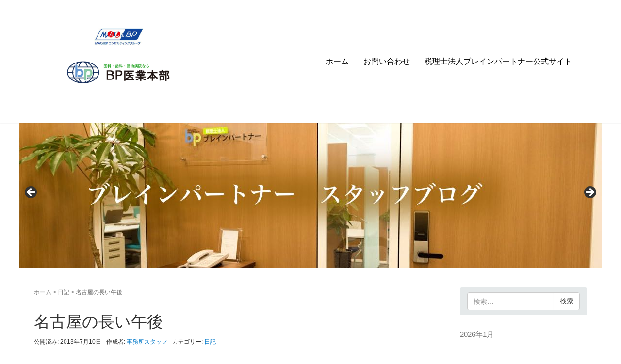

--- FILE ---
content_type: text/html; charset=UTF-8
request_url: https://www.brain-partner-blog.com/368800165-html
body_size: 12303
content:
<!DOCTYPE html>
<html dir="ltr" lang="ja">
<head prefix="og: http://ogp.me/ns# fb: http://ogp.me/ns/fb# article: http://ogp.me/ns/article#">
	<meta charset="UTF-8">
<script src="http://ajax.googleapis.com/ajax/libs/jquery/1.11.1/jquery.min.js"></script>
<script>
$(function(){
    // setViewport
    spView = 'width=device-width,initial-scale=1.0,minimum-scale=1.0,maximum-scale=1.0,user-scalable=0';
    tbView = 'width=1000px,maximum-scale=2.0,user-scalable=1';
 
    if(navigator.userAgent.indexOf('iPhone') > 0 || navigator.userAgent.indexOf('iPod') > 0 || (navigator.userAgent.indexOf('Android') > 0 && navigator.userAgent.indexOf('Mobile') > 0)){
        $('head').prepend('<meta name="viewport" content="' + spView + '" id="viewport">');
    } else if(navigator.userAgent.indexOf('iPad') > 0 || (navigator.userAgent.indexOf('Android') > 0 && navigator.userAgent.indexOf('Mobile') == -1) || navigator.userAgent.indexOf('A1_07') > 0 || navigator.userAgent.indexOf('SC-01C') > 0){
        $('head').prepend('<meta name="viewport" content="' + tbView + '" id="viewport">');
    } 
});
</script>
	<link rel="pingback" href="https://www.brain-partner-blog.com/xmlrpc.php" />
	<!--[if lt IE 9]>
	<script src="https://www.brain-partner-blog.com/wp-content/themes/habakiri/js/html5shiv.min.js"></script>
	<![endif]-->
	<title>名古屋の長い午後 | ブレインパートナースタッフブログ</title>

		<!-- All in One SEO 4.9.3 - aioseo.com -->
	<meta name="robots" content="max-snippet:-1, max-image-preview:large, max-video-preview:-1" />
	<meta name="author" content="事務所スタッフ"/>
	<meta name="google-site-verification" content="lotb7ioZY1P6iCkMLgyBeU0PBm1i1baRsSq2feUNBXI" />
	<link rel="canonical" href="https://www.brain-partner-blog.com/368800165-html" />
	<meta name="generator" content="All in One SEO (AIOSEO) 4.9.3" />
		<script type="application/ld+json" class="aioseo-schema">
			{"@context":"https:\/\/schema.org","@graph":[{"@type":"Article","@id":"https:\/\/www.brain-partner-blog.com\/368800165-html#article","name":"\u540d\u53e4\u5c4b\u306e\u9577\u3044\u5348\u5f8c | \u30d6\u30ec\u30a4\u30f3\u30d1\u30fc\u30c8\u30ca\u30fc\u30b9\u30bf\u30c3\u30d5\u30d6\u30ed\u30b0","headline":"\u540d\u53e4\u5c4b\u306e\u9577\u3044\u5348\u5f8c","author":{"@id":"https:\/\/www.brain-partner-blog.com\/author\/previous-contributor#author"},"publisher":{"@id":"https:\/\/www.brain-partner-blog.com\/#organization"},"datePublished":"2013-07-10T15:11:57+09:00","dateModified":"2017-05-21T11:23:23+09:00","inLanguage":"ja","mainEntityOfPage":{"@id":"https:\/\/www.brain-partner-blog.com\/368800165-html#webpage"},"isPartOf":{"@id":"https:\/\/www.brain-partner-blog.com\/368800165-html#webpage"},"articleSection":"\u65e5\u8a18"},{"@type":"BreadcrumbList","@id":"https:\/\/www.brain-partner-blog.com\/368800165-html#breadcrumblist","itemListElement":[{"@type":"ListItem","@id":"https:\/\/www.brain-partner-blog.com#listItem","position":1,"name":"\u30db\u30fc\u30e0","item":"https:\/\/www.brain-partner-blog.com","nextItem":{"@type":"ListItem","@id":"https:\/\/www.brain-partner-blog.com\/category\/diary#listItem","name":"\u65e5\u8a18"}},{"@type":"ListItem","@id":"https:\/\/www.brain-partner-blog.com\/category\/diary#listItem","position":2,"name":"\u65e5\u8a18","item":"https:\/\/www.brain-partner-blog.com\/category\/diary","nextItem":{"@type":"ListItem","@id":"https:\/\/www.brain-partner-blog.com\/368800165-html#listItem","name":"\u540d\u53e4\u5c4b\u306e\u9577\u3044\u5348\u5f8c"},"previousItem":{"@type":"ListItem","@id":"https:\/\/www.brain-partner-blog.com#listItem","name":"\u30db\u30fc\u30e0"}},{"@type":"ListItem","@id":"https:\/\/www.brain-partner-blog.com\/368800165-html#listItem","position":3,"name":"\u540d\u53e4\u5c4b\u306e\u9577\u3044\u5348\u5f8c","previousItem":{"@type":"ListItem","@id":"https:\/\/www.brain-partner-blog.com\/category\/diary#listItem","name":"\u65e5\u8a18"}}]},{"@type":"Organization","@id":"https:\/\/www.brain-partner-blog.com\/#organization","name":"\u30d6\u30ec\u30a4\u30f3\u30d1\u30fc\u30c8\u30ca\u30fc\u30b9\u30bf\u30c3\u30d5\u30d6\u30ed\u30b0","description":"\u540d\u53e4\u5c4b\u306e\u4e2d\u5fc3\u304b\u3089\u4e8b\u52d9\u6240\u306e\u65e5\u5e38\u3092\u3064\u308c\u3065\u308c\u306a\u308b\u307e\u307e\u306b\u767a\u4fe1\u3057\u3066\u3044\u307e\u3059\u3002","url":"https:\/\/www.brain-partner-blog.com\/"},{"@type":"Person","@id":"https:\/\/www.brain-partner-blog.com\/author\/previous-contributor#author","url":"https:\/\/www.brain-partner-blog.com\/author\/previous-contributor","name":"\u4e8b\u52d9\u6240\u30b9\u30bf\u30c3\u30d5","image":{"@type":"ImageObject","@id":"https:\/\/www.brain-partner-blog.com\/368800165-html#authorImage","url":"https:\/\/secure.gravatar.com\/avatar\/58f139b6c754da6664360eaca08a26f1?s=96&d=mm&r=g","width":96,"height":96,"caption":"\u4e8b\u52d9\u6240\u30b9\u30bf\u30c3\u30d5"}},{"@type":"WebPage","@id":"https:\/\/www.brain-partner-blog.com\/368800165-html#webpage","url":"https:\/\/www.brain-partner-blog.com\/368800165-html","name":"\u540d\u53e4\u5c4b\u306e\u9577\u3044\u5348\u5f8c | \u30d6\u30ec\u30a4\u30f3\u30d1\u30fc\u30c8\u30ca\u30fc\u30b9\u30bf\u30c3\u30d5\u30d6\u30ed\u30b0","inLanguage":"ja","isPartOf":{"@id":"https:\/\/www.brain-partner-blog.com\/#website"},"breadcrumb":{"@id":"https:\/\/www.brain-partner-blog.com\/368800165-html#breadcrumblist"},"author":{"@id":"https:\/\/www.brain-partner-blog.com\/author\/previous-contributor#author"},"creator":{"@id":"https:\/\/www.brain-partner-blog.com\/author\/previous-contributor#author"},"datePublished":"2013-07-10T15:11:57+09:00","dateModified":"2017-05-21T11:23:23+09:00"},{"@type":"WebSite","@id":"https:\/\/www.brain-partner-blog.com\/#website","url":"https:\/\/www.brain-partner-blog.com\/","name":"\u30d6\u30ec\u30a4\u30f3\u30d1\u30fc\u30c8\u30ca\u30fc\u30b9\u30bf\u30c3\u30d5\u30d6\u30ed\u30b0","description":"\u540d\u53e4\u5c4b\u306e\u4e2d\u5fc3\u304b\u3089\u4e8b\u52d9\u6240\u306e\u65e5\u5e38\u3092\u3064\u308c\u3065\u308c\u306a\u308b\u307e\u307e\u306b\u767a\u4fe1\u3057\u3066\u3044\u307e\u3059\u3002","inLanguage":"ja","publisher":{"@id":"https:\/\/www.brain-partner-blog.com\/#organization"}}]}
		</script>
		<!-- All in One SEO -->

<link rel="alternate" type="application/rss+xml" title="ブレインパートナースタッフブログ &raquo; フィード" href="https://www.brain-partner-blog.com/feed" />
<link rel="alternate" type="application/rss+xml" title="ブレインパートナースタッフブログ &raquo; コメントフィード" href="https://www.brain-partner-blog.com/comments/feed" />
<script type="text/javascript">
window._wpemojiSettings = {"baseUrl":"https:\/\/s.w.org\/images\/core\/emoji\/14.0.0\/72x72\/","ext":".png","svgUrl":"https:\/\/s.w.org\/images\/core\/emoji\/14.0.0\/svg\/","svgExt":".svg","source":{"concatemoji":"https:\/\/www.brain-partner-blog.com\/wp-includes\/js\/wp-emoji-release.min.js?ver=6.3.7"}};
/*! This file is auto-generated */
!function(i,n){var o,s,e;function c(e){try{var t={supportTests:e,timestamp:(new Date).valueOf()};sessionStorage.setItem(o,JSON.stringify(t))}catch(e){}}function p(e,t,n){e.clearRect(0,0,e.canvas.width,e.canvas.height),e.fillText(t,0,0);var t=new Uint32Array(e.getImageData(0,0,e.canvas.width,e.canvas.height).data),r=(e.clearRect(0,0,e.canvas.width,e.canvas.height),e.fillText(n,0,0),new Uint32Array(e.getImageData(0,0,e.canvas.width,e.canvas.height).data));return t.every(function(e,t){return e===r[t]})}function u(e,t,n){switch(t){case"flag":return n(e,"\ud83c\udff3\ufe0f\u200d\u26a7\ufe0f","\ud83c\udff3\ufe0f\u200b\u26a7\ufe0f")?!1:!n(e,"\ud83c\uddfa\ud83c\uddf3","\ud83c\uddfa\u200b\ud83c\uddf3")&&!n(e,"\ud83c\udff4\udb40\udc67\udb40\udc62\udb40\udc65\udb40\udc6e\udb40\udc67\udb40\udc7f","\ud83c\udff4\u200b\udb40\udc67\u200b\udb40\udc62\u200b\udb40\udc65\u200b\udb40\udc6e\u200b\udb40\udc67\u200b\udb40\udc7f");case"emoji":return!n(e,"\ud83e\udef1\ud83c\udffb\u200d\ud83e\udef2\ud83c\udfff","\ud83e\udef1\ud83c\udffb\u200b\ud83e\udef2\ud83c\udfff")}return!1}function f(e,t,n){var r="undefined"!=typeof WorkerGlobalScope&&self instanceof WorkerGlobalScope?new OffscreenCanvas(300,150):i.createElement("canvas"),a=r.getContext("2d",{willReadFrequently:!0}),o=(a.textBaseline="top",a.font="600 32px Arial",{});return e.forEach(function(e){o[e]=t(a,e,n)}),o}function t(e){var t=i.createElement("script");t.src=e,t.defer=!0,i.head.appendChild(t)}"undefined"!=typeof Promise&&(o="wpEmojiSettingsSupports",s=["flag","emoji"],n.supports={everything:!0,everythingExceptFlag:!0},e=new Promise(function(e){i.addEventListener("DOMContentLoaded",e,{once:!0})}),new Promise(function(t){var n=function(){try{var e=JSON.parse(sessionStorage.getItem(o));if("object"==typeof e&&"number"==typeof e.timestamp&&(new Date).valueOf()<e.timestamp+604800&&"object"==typeof e.supportTests)return e.supportTests}catch(e){}return null}();if(!n){if("undefined"!=typeof Worker&&"undefined"!=typeof OffscreenCanvas&&"undefined"!=typeof URL&&URL.createObjectURL&&"undefined"!=typeof Blob)try{var e="postMessage("+f.toString()+"("+[JSON.stringify(s),u.toString(),p.toString()].join(",")+"));",r=new Blob([e],{type:"text/javascript"}),a=new Worker(URL.createObjectURL(r),{name:"wpTestEmojiSupports"});return void(a.onmessage=function(e){c(n=e.data),a.terminate(),t(n)})}catch(e){}c(n=f(s,u,p))}t(n)}).then(function(e){for(var t in e)n.supports[t]=e[t],n.supports.everything=n.supports.everything&&n.supports[t],"flag"!==t&&(n.supports.everythingExceptFlag=n.supports.everythingExceptFlag&&n.supports[t]);n.supports.everythingExceptFlag=n.supports.everythingExceptFlag&&!n.supports.flag,n.DOMReady=!1,n.readyCallback=function(){n.DOMReady=!0}}).then(function(){return e}).then(function(){var e;n.supports.everything||(n.readyCallback(),(e=n.source||{}).concatemoji?t(e.concatemoji):e.wpemoji&&e.twemoji&&(t(e.twemoji),t(e.wpemoji)))}))}((window,document),window._wpemojiSettings);
</script>
<style type="text/css">
img.wp-smiley,
img.emoji {
	display: inline !important;
	border: none !important;
	box-shadow: none !important;
	height: 1em !important;
	width: 1em !important;
	margin: 0 0.07em !important;
	vertical-align: -0.1em !important;
	background: none !important;
	padding: 0 !important;
}
</style>
	<link rel='stylesheet' id='wp-block-library-css' href='https://www.brain-partner-blog.com/wp-includes/css/dist/block-library/style.min.css?ver=6.3.7' type='text/css' media='all' />
<link rel='stylesheet' id='aioseo/css/src/vue/standalone/blocks/table-of-contents/global.scss-css' href='https://www.brain-partner-blog.com/wp-content/plugins/all-in-one-seo-pack/dist/Lite/assets/css/table-of-contents/global.e90f6d47.css?ver=4.9.3' type='text/css' media='all' />
<style id='classic-theme-styles-inline-css' type='text/css'>
/*! This file is auto-generated */
.wp-block-button__link{color:#fff;background-color:#32373c;border-radius:9999px;box-shadow:none;text-decoration:none;padding:calc(.667em + 2px) calc(1.333em + 2px);font-size:1.125em}.wp-block-file__button{background:#32373c;color:#fff;text-decoration:none}
</style>
<style id='global-styles-inline-css' type='text/css'>
body{--wp--preset--color--black: #000000;--wp--preset--color--cyan-bluish-gray: #abb8c3;--wp--preset--color--white: #ffffff;--wp--preset--color--pale-pink: #f78da7;--wp--preset--color--vivid-red: #cf2e2e;--wp--preset--color--luminous-vivid-orange: #ff6900;--wp--preset--color--luminous-vivid-amber: #fcb900;--wp--preset--color--light-green-cyan: #7bdcb5;--wp--preset--color--vivid-green-cyan: #00d084;--wp--preset--color--pale-cyan-blue: #8ed1fc;--wp--preset--color--vivid-cyan-blue: #0693e3;--wp--preset--color--vivid-purple: #9b51e0;--wp--preset--gradient--vivid-cyan-blue-to-vivid-purple: linear-gradient(135deg,rgba(6,147,227,1) 0%,rgb(155,81,224) 100%);--wp--preset--gradient--light-green-cyan-to-vivid-green-cyan: linear-gradient(135deg,rgb(122,220,180) 0%,rgb(0,208,130) 100%);--wp--preset--gradient--luminous-vivid-amber-to-luminous-vivid-orange: linear-gradient(135deg,rgba(252,185,0,1) 0%,rgba(255,105,0,1) 100%);--wp--preset--gradient--luminous-vivid-orange-to-vivid-red: linear-gradient(135deg,rgba(255,105,0,1) 0%,rgb(207,46,46) 100%);--wp--preset--gradient--very-light-gray-to-cyan-bluish-gray: linear-gradient(135deg,rgb(238,238,238) 0%,rgb(169,184,195) 100%);--wp--preset--gradient--cool-to-warm-spectrum: linear-gradient(135deg,rgb(74,234,220) 0%,rgb(151,120,209) 20%,rgb(207,42,186) 40%,rgb(238,44,130) 60%,rgb(251,105,98) 80%,rgb(254,248,76) 100%);--wp--preset--gradient--blush-light-purple: linear-gradient(135deg,rgb(255,206,236) 0%,rgb(152,150,240) 100%);--wp--preset--gradient--blush-bordeaux: linear-gradient(135deg,rgb(254,205,165) 0%,rgb(254,45,45) 50%,rgb(107,0,62) 100%);--wp--preset--gradient--luminous-dusk: linear-gradient(135deg,rgb(255,203,112) 0%,rgb(199,81,192) 50%,rgb(65,88,208) 100%);--wp--preset--gradient--pale-ocean: linear-gradient(135deg,rgb(255,245,203) 0%,rgb(182,227,212) 50%,rgb(51,167,181) 100%);--wp--preset--gradient--electric-grass: linear-gradient(135deg,rgb(202,248,128) 0%,rgb(113,206,126) 100%);--wp--preset--gradient--midnight: linear-gradient(135deg,rgb(2,3,129) 0%,rgb(40,116,252) 100%);--wp--preset--font-size--small: 13px;--wp--preset--font-size--medium: 20px;--wp--preset--font-size--large: 36px;--wp--preset--font-size--x-large: 42px;--wp--preset--spacing--20: 0.44rem;--wp--preset--spacing--30: 0.67rem;--wp--preset--spacing--40: 1rem;--wp--preset--spacing--50: 1.5rem;--wp--preset--spacing--60: 2.25rem;--wp--preset--spacing--70: 3.38rem;--wp--preset--spacing--80: 5.06rem;--wp--preset--shadow--natural: 6px 6px 9px rgba(0, 0, 0, 0.2);--wp--preset--shadow--deep: 12px 12px 50px rgba(0, 0, 0, 0.4);--wp--preset--shadow--sharp: 6px 6px 0px rgba(0, 0, 0, 0.2);--wp--preset--shadow--outlined: 6px 6px 0px -3px rgba(255, 255, 255, 1), 6px 6px rgba(0, 0, 0, 1);--wp--preset--shadow--crisp: 6px 6px 0px rgba(0, 0, 0, 1);}:where(.is-layout-flex){gap: 0.5em;}:where(.is-layout-grid){gap: 0.5em;}body .is-layout-flow > .alignleft{float: left;margin-inline-start: 0;margin-inline-end: 2em;}body .is-layout-flow > .alignright{float: right;margin-inline-start: 2em;margin-inline-end: 0;}body .is-layout-flow > .aligncenter{margin-left: auto !important;margin-right: auto !important;}body .is-layout-constrained > .alignleft{float: left;margin-inline-start: 0;margin-inline-end: 2em;}body .is-layout-constrained > .alignright{float: right;margin-inline-start: 2em;margin-inline-end: 0;}body .is-layout-constrained > .aligncenter{margin-left: auto !important;margin-right: auto !important;}body .is-layout-constrained > :where(:not(.alignleft):not(.alignright):not(.alignfull)){max-width: var(--wp--style--global--content-size);margin-left: auto !important;margin-right: auto !important;}body .is-layout-constrained > .alignwide{max-width: var(--wp--style--global--wide-size);}body .is-layout-flex{display: flex;}body .is-layout-flex{flex-wrap: wrap;align-items: center;}body .is-layout-flex > *{margin: 0;}body .is-layout-grid{display: grid;}body .is-layout-grid > *{margin: 0;}:where(.wp-block-columns.is-layout-flex){gap: 2em;}:where(.wp-block-columns.is-layout-grid){gap: 2em;}:where(.wp-block-post-template.is-layout-flex){gap: 1.25em;}:where(.wp-block-post-template.is-layout-grid){gap: 1.25em;}.has-black-color{color: var(--wp--preset--color--black) !important;}.has-cyan-bluish-gray-color{color: var(--wp--preset--color--cyan-bluish-gray) !important;}.has-white-color{color: var(--wp--preset--color--white) !important;}.has-pale-pink-color{color: var(--wp--preset--color--pale-pink) !important;}.has-vivid-red-color{color: var(--wp--preset--color--vivid-red) !important;}.has-luminous-vivid-orange-color{color: var(--wp--preset--color--luminous-vivid-orange) !important;}.has-luminous-vivid-amber-color{color: var(--wp--preset--color--luminous-vivid-amber) !important;}.has-light-green-cyan-color{color: var(--wp--preset--color--light-green-cyan) !important;}.has-vivid-green-cyan-color{color: var(--wp--preset--color--vivid-green-cyan) !important;}.has-pale-cyan-blue-color{color: var(--wp--preset--color--pale-cyan-blue) !important;}.has-vivid-cyan-blue-color{color: var(--wp--preset--color--vivid-cyan-blue) !important;}.has-vivid-purple-color{color: var(--wp--preset--color--vivid-purple) !important;}.has-black-background-color{background-color: var(--wp--preset--color--black) !important;}.has-cyan-bluish-gray-background-color{background-color: var(--wp--preset--color--cyan-bluish-gray) !important;}.has-white-background-color{background-color: var(--wp--preset--color--white) !important;}.has-pale-pink-background-color{background-color: var(--wp--preset--color--pale-pink) !important;}.has-vivid-red-background-color{background-color: var(--wp--preset--color--vivid-red) !important;}.has-luminous-vivid-orange-background-color{background-color: var(--wp--preset--color--luminous-vivid-orange) !important;}.has-luminous-vivid-amber-background-color{background-color: var(--wp--preset--color--luminous-vivid-amber) !important;}.has-light-green-cyan-background-color{background-color: var(--wp--preset--color--light-green-cyan) !important;}.has-vivid-green-cyan-background-color{background-color: var(--wp--preset--color--vivid-green-cyan) !important;}.has-pale-cyan-blue-background-color{background-color: var(--wp--preset--color--pale-cyan-blue) !important;}.has-vivid-cyan-blue-background-color{background-color: var(--wp--preset--color--vivid-cyan-blue) !important;}.has-vivid-purple-background-color{background-color: var(--wp--preset--color--vivid-purple) !important;}.has-black-border-color{border-color: var(--wp--preset--color--black) !important;}.has-cyan-bluish-gray-border-color{border-color: var(--wp--preset--color--cyan-bluish-gray) !important;}.has-white-border-color{border-color: var(--wp--preset--color--white) !important;}.has-pale-pink-border-color{border-color: var(--wp--preset--color--pale-pink) !important;}.has-vivid-red-border-color{border-color: var(--wp--preset--color--vivid-red) !important;}.has-luminous-vivid-orange-border-color{border-color: var(--wp--preset--color--luminous-vivid-orange) !important;}.has-luminous-vivid-amber-border-color{border-color: var(--wp--preset--color--luminous-vivid-amber) !important;}.has-light-green-cyan-border-color{border-color: var(--wp--preset--color--light-green-cyan) !important;}.has-vivid-green-cyan-border-color{border-color: var(--wp--preset--color--vivid-green-cyan) !important;}.has-pale-cyan-blue-border-color{border-color: var(--wp--preset--color--pale-cyan-blue) !important;}.has-vivid-cyan-blue-border-color{border-color: var(--wp--preset--color--vivid-cyan-blue) !important;}.has-vivid-purple-border-color{border-color: var(--wp--preset--color--vivid-purple) !important;}.has-vivid-cyan-blue-to-vivid-purple-gradient-background{background: var(--wp--preset--gradient--vivid-cyan-blue-to-vivid-purple) !important;}.has-light-green-cyan-to-vivid-green-cyan-gradient-background{background: var(--wp--preset--gradient--light-green-cyan-to-vivid-green-cyan) !important;}.has-luminous-vivid-amber-to-luminous-vivid-orange-gradient-background{background: var(--wp--preset--gradient--luminous-vivid-amber-to-luminous-vivid-orange) !important;}.has-luminous-vivid-orange-to-vivid-red-gradient-background{background: var(--wp--preset--gradient--luminous-vivid-orange-to-vivid-red) !important;}.has-very-light-gray-to-cyan-bluish-gray-gradient-background{background: var(--wp--preset--gradient--very-light-gray-to-cyan-bluish-gray) !important;}.has-cool-to-warm-spectrum-gradient-background{background: var(--wp--preset--gradient--cool-to-warm-spectrum) !important;}.has-blush-light-purple-gradient-background{background: var(--wp--preset--gradient--blush-light-purple) !important;}.has-blush-bordeaux-gradient-background{background: var(--wp--preset--gradient--blush-bordeaux) !important;}.has-luminous-dusk-gradient-background{background: var(--wp--preset--gradient--luminous-dusk) !important;}.has-pale-ocean-gradient-background{background: var(--wp--preset--gradient--pale-ocean) !important;}.has-electric-grass-gradient-background{background: var(--wp--preset--gradient--electric-grass) !important;}.has-midnight-gradient-background{background: var(--wp--preset--gradient--midnight) !important;}.has-small-font-size{font-size: var(--wp--preset--font-size--small) !important;}.has-medium-font-size{font-size: var(--wp--preset--font-size--medium) !important;}.has-large-font-size{font-size: var(--wp--preset--font-size--large) !important;}.has-x-large-font-size{font-size: var(--wp--preset--font-size--x-large) !important;}
.wp-block-navigation a:where(:not(.wp-element-button)){color: inherit;}
:where(.wp-block-post-template.is-layout-flex){gap: 1.25em;}:where(.wp-block-post-template.is-layout-grid){gap: 1.25em;}
:where(.wp-block-columns.is-layout-flex){gap: 2em;}:where(.wp-block-columns.is-layout-grid){gap: 2em;}
.wp-block-pullquote{font-size: 1.5em;line-height: 1.6;}
</style>
<link rel='stylesheet' id='contact-form-7-css' href='https://www.brain-partner-blog.com/wp-content/plugins/contact-form-7/includes/css/styles.css?ver=5.9.8' type='text/css' media='all' />
<link rel='stylesheet' id='habakiri-css' href='https://www.brain-partner-blog.com/wp-content/themes/habakiri/style.min.css?ver=6.3.7' type='text/css' media='all' />
<link rel='stylesheet' id='habakiri-assets-css' href='https://www.brain-partner-blog.com/wp-content/themes/habakiri/css/assets.min.css?ver=1.0.0' type='text/css' media='all' />
<link rel='stylesheet' id='habakiri-child-css' href='https://www.brain-partner-blog.com/wp-content/themes/habakiri-child/style.css?ver=20171112093123' type='text/css' media='all' />
<script type='text/javascript' src='https://www.brain-partner-blog.com/wp-includes/js/jquery/jquery.min.js?ver=3.7.0' id='jquery-core-js'></script>
<script type='text/javascript' src='https://www.brain-partner-blog.com/wp-includes/js/jquery/jquery-migrate.min.js?ver=3.4.1' id='jquery-migrate-js'></script>
<link rel="https://api.w.org/" href="https://www.brain-partner-blog.com/wp-json/" /><link rel="alternate" type="application/json" href="https://www.brain-partner-blog.com/wp-json/wp/v2/posts/559" /><link rel="EditURI" type="application/rsd+xml" title="RSD" href="https://www.brain-partner-blog.com/xmlrpc.php?rsd" />
<meta name="generator" content="WordPress 6.3.7" />
<link rel='shortlink' href='https://www.brain-partner-blog.com/?p=559' />
<link rel="alternate" type="application/json+oembed" href="https://www.brain-partner-blog.com/wp-json/oembed/1.0/embed?url=https%3A%2F%2Fwww.brain-partner-blog.com%2F368800165-html" />
<link rel="alternate" type="text/xml+oembed" href="https://www.brain-partner-blog.com/wp-json/oembed/1.0/embed?url=https%3A%2F%2Fwww.brain-partner-blog.com%2F368800165-html&#038;format=xml" />
		<style>
		/* Safari 6.1+ (10.0 is the latest version of Safari at this time) */
		@media (max-width: 991px) and (min-color-index: 0) and (-webkit-min-device-pixel-ratio: 0) { @media () {
			display: block !important;
			.header__col {
				width: 100%;
			}
		}}
		</style>
		<style>a{color:#0078c9}a:focus,a:active,a:hover{color:#00acce}.site-branding a{color:#000}.responsive-nav a{color:#000;font-size:16px}.responsive-nav a small{color:#777;font-size:10px}.responsive-nav a:hover small,.responsive-nav a:active small,.responsive-nav .current-menu-item small,.responsive-nav .current-menu-ancestor small,.responsive-nav .current-menu-parent small,.responsive-nav .current_page_item small,.responsive-nav .current_page_parent small{color:#777}.responsive-nav .menu>.menu-item>a,.header--transparency.header--fixed--is_scrolled .responsive-nav .menu>.menu-item>a{background-color:transparent;padding:23px 15px}.responsive-nav .menu>.menu-item>a:hover,.responsive-nav .menu>.menu-item>a:active,.responsive-nav .menu>.current-menu-item>a,.responsive-nav .menu>.current-menu-ancestor>a,.responsive-nav .menu>.current-menu-parent>a,.responsive-nav .menu>.current_page_item>a,.responsive-nav .menu>.current_page_parent>a,.header--transparency.header--fixed--is_scrolled .responsive-nav .menu>.menu-item>a:hover,.header--transparency.header--fixed--is_scrolled .responsive-nav .menu>.menu-item>a:active,.header--transparency.header--fixed--is_scrolled .responsive-nav .menu>.current-menu-item>a,.header--transparency.header--fixed--is_scrolled .responsive-nav .menu>.current-menu-ancestor>a,.header--transparency.header--fixed--is_scrolled .responsive-nav .menu>.current-menu-parent>a,.header--transparency.header--fixed--is_scrolled .responsive-nav .menu>.current_page_item>a,.header--transparency.header--fixed--is_scrolled .responsive-nav .menu>.current_page_parent>a{background-color:transparent;color:#337ab7}.responsive-nav .sub-menu a{background-color:#000;color:#777}.responsive-nav .sub-menu a:hover,.responsive-nav .sub-menu a:active,.responsive-nav .sub-menu .current-menu-item a,.responsive-nav .sub-menu .current-menu-ancestor a,.responsive-nav .sub-menu .current-menu-parent a,.responsive-nav .sub-menu .current_page_item a,.responsive-nav .sub-menu .current_page_parent a{background-color:#191919;color:#337ab7}.off-canvas-nav{font-size:16px}.responsive-nav,.header--transparency.header--fixed--is_scrolled .responsive-nav{background-color:transparent}#responsive-btn{background-color:transparent;border-color:#eee;color:#000}#responsive-btn:hover{background-color:#f5f5f5;border-color:#eee;color:#000}.habakiri-slider__transparent-layer{background-color:rgba( 0,0,0, 0.1 )}.page-header{background-color:#222;color:#fff}.pagination>li>a{color:#0078c9}.pagination>li>span{background-color:#0078c9;border-color:#0078c9}.pagination>li>a:focus,.pagination>li>a:hover,.pagination>li>span:focus,.pagination>li>span:hover{color:#00acce}.header{background-color:#fff}.header--transparency.header--fixed--is_scrolled{background-color:#fff !important}.footer{background-color:#ffffff}.footer-widget-area a{color:#777}.footer-widget-area,.footer-widget-area .widget_calendar #wp-calendar caption{color:#555}.footer-widget-area .widget_calendar #wp-calendar,.footer-widget-area .widget_calendar #wp-calendar *{border-color:#555}@media(min-width:992px){.responsive-nav{display:block}.off-canvas-nav,#responsive-btn{display:none !important}.header--2row{padding-bottom:0}.header--2row .header__col,.header--center .header__col{display:block}.header--2row .responsive-nav,.header--center .responsive-nav{margin-right:-1000px;margin-left:-1000px;padding-right:1000px;padding-left:1000px}.header--2row .site-branding,.header--center .site-branding{padding-bottom:0}.header--center .site-branding{text-align:center}}</style><link rel="icon" href="https://www.brain-partner-blog.com/wp-content/uploads/2017/05/cropped-bp-favicon_512-32x32.png" sizes="32x32" />
<link rel="icon" href="https://www.brain-partner-blog.com/wp-content/uploads/2017/05/cropped-bp-favicon_512-192x192.png" sizes="192x192" />
<link rel="apple-touch-icon" href="https://www.brain-partner-blog.com/wp-content/uploads/2017/05/cropped-bp-favicon_512-180x180.png" />
<meta name="msapplication-TileImage" content="https://www.brain-partner-blog.com/wp-content/uploads/2017/05/cropped-bp-favicon_512-270x270.png" />
		<style type="text/css" id="wp-custom-css">
			/*
ここに独自の CSS を追加することができます。

詳しくは上のヘルプアイコンをクリックしてください。
*/
		</style>
		</head>
<body class="post-template-default single single-post postid-559 single-format-standard metaslider-plugin blog-template-single-right-sidebar">
<div id="container">
		<header id="header" class="header header--default header--fixed">
				<div class="container">
			<div class="row header__content">
				<div class="col-xs-10 col-md-4 header__col">
					
<div class="site-branding">
	<h1 class="site-branding__heading">
		<a href="https://www.brain-partner-blog.com/" rel="home"><img src="https://www.brain-partner-blog.com/wp-content/uploads/2021/03/33da807ef59cafad4c689682aef832f8-1-scaled.jpg" alt="ブレインパートナースタッフブログ" class="site-branding__logo" /></a>	</h1>
<!-- end .site-branding --></div>
				<!-- end .header__col --></div>
				<div class="col-xs-2 col-md-8 header__col global-nav-wrapper clearfix">
					
<nav class="global-nav js-responsive-nav nav--hide" role="navigation">
	<div class="menu-globalnavigation-container"><ul id="menu-globalnavigation" class="menu"><li id="menu-item-1941" class="menu-item menu-item-type-custom menu-item-object-custom menu-item-home menu-item-1941"><a href="https://www.brain-partner-blog.com">ホーム</a></li>
<li id="menu-item-398" class="menu-item menu-item-type-custom menu-item-object-custom menu-item-398"><a href="http://www.brain-partner.com/contact/index.html">お問い合わせ</a></li>
<li id="menu-item-445" class="menu-item menu-item-type-custom menu-item-object-custom menu-item-445"><a href="http://www.brain-partner.com/">税理士法人ブレインパートナー公式サイト</a></li>
</ul></div><!-- end .global-nav --></nav>
					<div id="responsive-btn"></div>
				<!-- end .header__col --></div>
			<!-- end .row --></div>
		<!-- end .container --></div>
			<!-- end #header --></header>
	<div id="contents">
		<div id="metaslider-id-2468" style="max-width: 1200px; margin: 0 auto;" class="ml-slider-3-104-0 metaslider metaslider-flex metaslider-2468 ml-slider ms-theme-default nav-hidden" role="region" aria-label="topslide2" data-height="300" data-width="1200">
    <div id="metaslider_container_2468">
        <div id="metaslider_2468">
            <ul class='slides'>
                <li style="display: block; width: 100%;" class="slide-2474 ms-image " aria-roledescription="slide" data-date="2017-05-21 12:20:28" data-filename="topsliderN_01.jpg" data-slide-type="image"><img src="https://www.brain-partner-blog.com/wp-content/uploads/2017/05/topsliderN_01.jpg" height="300" width="1200" alt="" class="slider-2468 slide-2474 msDefaultImage" /></li>
                <li style="display: none; width: 100%;" class="slide-2476 ms-image " aria-roledescription="slide" data-date="2017-05-21 12:20:28" data-filename="topsliderN_02.jpg" data-slide-type="image"><img src="https://www.brain-partner-blog.com/wp-content/uploads/2017/05/topsliderN_02.jpg" height="300" width="1200" alt="" class="slider-2468 slide-2476 msDefaultImage" /></li>
                <li style="display: none; width: 100%;" class="slide-2477 ms-image " aria-roledescription="slide" data-date="2017-05-21 12:20:28" data-filename="topsliderN_04.jpg" data-slide-type="image"><img src="https://www.brain-partner-blog.com/wp-content/uploads/2017/05/topsliderN_04.jpg" height="300" width="1200" alt="" class="slider-2468 slide-2477 msDefaultImage" /></li>
                <li style="display: none; width: 100%;" class="slide-2478 ms-image " aria-roledescription="slide" data-date="2017-05-21 12:20:29" data-filename="topsliderN_05.jpg" data-slide-type="image"><img src="https://www.brain-partner-blog.com/wp-content/uploads/2017/05/topsliderN_05.jpg" height="300" width="1200" alt="" class="slider-2468 slide-2478 msDefaultImage" /></li>
            </ul>
        </div>
        
    </div>
</div>

<div class="sub-page-contents">
	<div class="container">
	<div class="row">
		<div class="col-md-9">
			<main id="main" role="main">

				<div class="breadcrumbs"><a href="https://www.brain-partner-blog.com/">ホーム</a> &gt; <a href="https://www.brain-partner-blog.com/category/diary">日記</a> &gt; <strong>名古屋の長い午後</strong></div>				<article class="article article--single post-559 post type-post status-publish format-standard hentry category-diary">
	<div class="entry">
						<h1 class="entry__title entry-title">名古屋の長い午後</h1>
								<div class="entry-meta">
			<ul class="entry-meta__list">
				<li class="entry-meta__item published"><time datetime="2013-07-10T15:11:57+09:00">公開済み: 2013年7月10日</time></li><li class="entry-meta__item updated hidden"><time datetime="2017-05-21T11:23:23+09:00">更新: 2017年5月21日</time></li><li class="entry-meta__item vCard author">作成者: <a href="https://www.brain-partner-blog.com/author/previous-contributor"><span class="fn">事務所スタッフ</span></a></li><li class="entry-meta__item categories">カテゴリー: <a href="https://www.brain-partner-blog.com/category/diary">日記</a></li>			</ul>
		<!-- end .entry-meta --></div>
						<div class="entry__content entry-content">
			<p>連日の暑さにめまいがする日が続きます。<br />
今年は、千年に一度の暑さの「千年酷暑」だとか。<br />
平安時代の人たちも、この暑さにはまいっていたのでしょうか。<br />
あと、「千年酷暑」って響き、やたら語感も字面も良さげですよね。<br />
積極的に使っていこうと思います。</p>
		<!-- end .entry__content --></div>
			<!-- end .entry --></div>

			</article>
				
			<!-- end #main --></main>
		<!-- end .col-md-9 --></div>
		<div class="col-md-3">
			<aside id="sub">
	<div class="sidebar"><div id="search-2" class="widget-odd widget-first widget-1 widgetcss widget sidebar-widget widget_search">

	<form role="search" method="get" class="search-form" action="https://www.brain-partner-blog.com/">
		<label class="screen-reader-text" for="s">検索:</label>
		<div class="input-group">
			<input type="search" class="form-control" placeholder="検索&hellip;" value="" name="s" title="検索:" />
			<span class="input-group-btn">
				<input type="submit" class="btn btn-default" value="検索" />
			</span>
		</div>
	</form>
</div><div id="calendar-3" class="widget-even widget-2 widget sidebar-widget widget_calendar"><div id="calendar_wrap" class="calendar_wrap"><table class="table" id="wp-calendar" class="wp-calendar-table">
	<caption>2026年1月</caption>
	<thead>
	<tr>
		<th scope="col" title="月曜日">月</th>
		<th scope="col" title="火曜日">火</th>
		<th scope="col" title="水曜日">水</th>
		<th scope="col" title="木曜日">木</th>
		<th scope="col" title="金曜日">金</th>
		<th scope="col" title="土曜日">土</th>
		<th scope="col" title="日曜日">日</th>
	</tr>
	</thead>
	<tbody>
	<tr>
		<td colspan="3" class="pad">&nbsp;</td><td>1</td><td>2</td><td>3</td><td>4</td>
	</tr>
	<tr>
		<td>5</td><td>6</td><td>7</td><td>8</td><td>9</td><td>10</td><td>11</td>
	</tr>
	<tr>
		<td>12</td><td>13</td><td>14</td><td>15</td><td>16</td><td>17</td><td id="today">18</td>
	</tr>
	<tr>
		<td>19</td><td>20</td><td>21</td><td>22</td><td>23</td><td>24</td><td>25</td>
	</tr>
	<tr>
		<td>26</td><td>27</td><td>28</td><td>29</td><td>30</td><td>31</td>
		<td class="pad" colspan="1">&nbsp;</td>
	</tr>
	</tbody>
	</table><nav aria-label="前と次の月" class="wp-calendar-nav">
		<span class="wp-calendar-nav-prev"><a href="https://www.brain-partner-blog.com/2023/10">&laquo; 10月</a></span>
		<span class="pad">&nbsp;</span>
		<span class="wp-calendar-nav-next">&nbsp;</span>
	</nav></div></div><div id="categories-2" class="widget-odd widget-3 widgetcss widget sidebar-widget widget_categories"><h2 class="sidebar-widget__title h4">カテゴリー</h2>

			<ul>
					<li class="cat-item cat-item-29"><a href="https://www.brain-partner-blog.com/category/medical-care">医療</a> (24)
<ul class='children'>
	<li class="cat-item cat-item-30"><a href="https://www.brain-partner-blog.com/category/medical-care/starting-a-business">新規開業</a> (5)
</li>
	<li class="cat-item cat-item-31"><a href="https://www.brain-partner-blog.com/category/medical-care/certification-medical-corporation">新認定医療法人制度</a> (8)
</li>
	<li class="cat-item cat-item-21"><a href="https://www.brain-partner-blog.com/category/medical-care/medical-corporation-system">医療法人制度</a> (6)
</li>
	<li class="cat-item cat-item-32"><a href="https://www.brain-partner-blog.com/category/medical-care/otherwise">その他</a> (8)
</li>
</ul>
</li>
	<li class="cat-item cat-item-1"><a href="https://www.brain-partner-blog.com/category/bp-information">事務所からのお知らせ</a> (241)
<ul class='children'>
	<li class="cat-item cat-item-15"><a href="https://www.brain-partner-blog.com/category/bp-information/recent-happenings">最近の出来事</a> (30)
</li>
	<li class="cat-item cat-item-14"><a href="https://www.brain-partner-blog.com/category/bp-information/nagoya-station-surrounding-information">名駅周辺情報</a> (8)
</li>
	<li class="cat-item cat-item-6"><a href="https://www.brain-partner-blog.com/category/bp-information/book-information">書籍情報</a> (13)
</li>
	<li class="cat-item cat-item-13"><a href="https://www.brain-partner-blog.com/category/bp-information/internal-events">社内行事</a> (11)
</li>
</ul>
</li>
	<li class="cat-item cat-item-3"><a href="https://www.brain-partner-blog.com/category/seminar">セミナー</a> (92)
<ul class='children'>
	<li class="cat-item cat-item-17"><a href="https://www.brain-partner-blog.com/category/seminar/seminar-information">セミナー案内</a> (18)
</li>
	<li class="cat-item cat-item-16"><a href="https://www.brain-partner-blog.com/category/seminar/seminar-holding-report">セミナー開催報告</a> (38)
</li>
</ul>
</li>
	<li class="cat-item cat-item-5"><a href="https://www.brain-partner-blog.com/category/human-resourceslabor-column">労務・人事</a> (28)
<ul class='children'>
	<li class="cat-item cat-item-18"><a href="https://www.brain-partner-blog.com/category/human-resourceslabor-column/social-insurance-annuity">社会保険・年金</a> (3)
</li>
	<li class="cat-item cat-item-19"><a href="https://www.brain-partner-blog.com/category/human-resourceslabor-column/subsidy">助成金</a> (3)
</li>
	<li class="cat-item cat-item-20"><a href="https://www.brain-partner-blog.com/category/human-resourceslabor-column/other-labor-personnel-affairs">その他（労務・人事）</a> (11)
</li>
</ul>
</li>
	<li class="cat-item cat-item-4"><a href="https://www.brain-partner-blog.com/category/tax-accounting-column">税務・会計</a> (86)
<ul class='children'>
	<li class="cat-item cat-item-22"><a href="https://www.brain-partner-blog.com/category/tax-accounting-column/tax-law-amendment">税法改正</a> (2)
</li>
	<li class="cat-item cat-item-23"><a href="https://www.brain-partner-blog.com/category/tax-accounting-column/inheritance-succession">相続・承継</a> (4)
</li>
	<li class="cat-item cat-item-24"><a href="https://www.brain-partner-blog.com/category/tax-accounting-column/information-on-tax-incentives">優遇税制の案内</a> (1)
</li>
	<li class="cat-item cat-item-7"><a href="https://www.brain-partner-blog.com/category/tax-accounting-column/furusato-tax-payment">ふるさと納税</a> (55)
</li>
</ul>
</li>
	<li class="cat-item cat-item-8"><a href="https://www.brain-partner-blog.com/category/diary">日記</a> (737)
<ul class='children'>
	<li class="cat-item cat-item-25"><a href="https://www.brain-partner-blog.com/category/diary/sightseeing">観光</a> (116)
</li>
	<li class="cat-item cat-item-9"><a href="https://www.brain-partner-blog.com/category/diary/glutton">グルメ</a> (116)
</li>
	<li class="cat-item cat-item-26"><a href="https://www.brain-partner-blog.com/category/diary/sports">スポーツ</a> (16)
</li>
	<li class="cat-item cat-item-27"><a href="https://www.brain-partner-blog.com/category/diary/other-diary">その他（日記）</a> (153)
</li>
</ul>
</li>
			</ul>

			</div><div id="text-2" class="widget-even widget-4 widget sidebar-widget widget_text">			<div class="textwidget"><iframe src="https://www.facebook.com/plugins/page.php?href=https%3A%2F%2Fwww.facebook.com%2Fbrainpartner758&tabs=timeline&width=260&height=500&small_header=false&adapt_container_width=true&hide_cover=false&show_facepile=false&appId" style="border:none;overflow:hidden" scrolling="no" frameborder="0" allowTransparency="true"></iframe></div>
		</div><div id="text-3" class="widget-odd widget-last widget-5 widgetcss widget sidebar-widget widget_text"><h2 class="sidebar-widget__title h4">事務所のご案内</h2>
			<div class="textwidget"><p>MAC&amp;BPミッドランド税理士法人<br />
BP医業本部<br />
〒450-0002　名古屋市中村区<br />
名駅三丁目25番9号<br />
堀内ビル　2階<br />
TEL：052-446-7830<br />
FAX：052-446-7831</p>
</div>
		</div></div><!-- #sub --></aside>
		<!-- end .col-md-3 --></div>
	<!-- end .row --></div>
<!-- end .container --></div>
<!-- end .sub-page-contents --></div>

			<!-- end #contents --></div>
	<footer id="footer" class="footer">
				
		
		
		<div class="copyright">
			<div class="container">
				© 2017 Brain partner All rights reserved.			<!-- end .container --></div>
		<!-- end .copyright --></div>
			<!-- end #footer --></footer>
<!-- end #container --></div>
		<script>
		jQuery( function( $ ) {
			$( '.js-responsive-nav' ).responsive_nav( {
				direction: 'right'
			} );
		} );
		</script>
		<link rel='stylesheet' id='metaslider-flex-slider-css' href='https://www.brain-partner-blog.com/wp-content/plugins/ml-slider/assets/sliders/flexslider/flexslider.css?ver=3.104.0' type='text/css' media='all' property='stylesheet' />
<link rel='stylesheet' id='metaslider-public-css' href='https://www.brain-partner-blog.com/wp-content/plugins/ml-slider/assets/metaslider/public.css?ver=3.104.0' type='text/css' media='all' property='stylesheet' />
<style id='metaslider-public-inline-css' type='text/css'>
@media only screen and (max-width: 767px) { .hide-arrows-smartphone .flex-direction-nav, .hide-navigation-smartphone .flex-control-paging, .hide-navigation-smartphone .flex-control-nav, .hide-navigation-smartphone .filmstrip, .hide-slideshow-smartphone, .metaslider-hidden-content.hide-smartphone{ display: none!important; }}@media only screen and (min-width : 768px) and (max-width: 1023px) { .hide-arrows-tablet .flex-direction-nav, .hide-navigation-tablet .flex-control-paging, .hide-navigation-tablet .flex-control-nav, .hide-navigation-tablet .filmstrip, .hide-slideshow-tablet, .metaslider-hidden-content.hide-tablet{ display: none!important; }}@media only screen and (min-width : 1024px) and (max-width: 1439px) { .hide-arrows-laptop .flex-direction-nav, .hide-navigation-laptop .flex-control-paging, .hide-navigation-laptop .flex-control-nav, .hide-navigation-laptop .filmstrip, .hide-slideshow-laptop, .metaslider-hidden-content.hide-laptop{ display: none!important; }}@media only screen and (min-width : 1440px) { .hide-arrows-desktop .flex-direction-nav, .hide-navigation-desktop .flex-control-paging, .hide-navigation-desktop .flex-control-nav, .hide-navigation-desktop .filmstrip, .hide-slideshow-desktop, .metaslider-hidden-content.hide-desktop{ display: none!important; }}
</style>
<script type='text/javascript' src='https://www.brain-partner-blog.com/wp-includes/js/dist/vendor/wp-polyfill-inert.min.js?ver=3.1.2' id='wp-polyfill-inert-js'></script>
<script type='text/javascript' src='https://www.brain-partner-blog.com/wp-includes/js/dist/vendor/regenerator-runtime.min.js?ver=0.13.11' id='regenerator-runtime-js'></script>
<script type='text/javascript' src='https://www.brain-partner-blog.com/wp-includes/js/dist/vendor/wp-polyfill.min.js?ver=3.15.0' id='wp-polyfill-js'></script>
<script type='text/javascript' src='https://www.brain-partner-blog.com/wp-includes/js/dist/hooks.min.js?ver=c6aec9a8d4e5a5d543a1' id='wp-hooks-js'></script>
<script type='text/javascript' src='https://www.brain-partner-blog.com/wp-includes/js/dist/i18n.min.js?ver=7701b0c3857f914212ef' id='wp-i18n-js'></script>
<script id="wp-i18n-js-after" type="text/javascript">
wp.i18n.setLocaleData( { 'text direction\u0004ltr': [ 'ltr' ] } );
</script>
<script type='text/javascript' src='https://www.brain-partner-blog.com/wp-content/plugins/contact-form-7/includes/swv/js/index.js?ver=5.9.8' id='swv-js'></script>
<script type='text/javascript' id='contact-form-7-js-extra'>
/* <![CDATA[ */
var wpcf7 = {"api":{"root":"https:\/\/www.brain-partner-blog.com\/wp-json\/","namespace":"contact-form-7\/v1"}};
/* ]]> */
</script>
<script type='text/javascript' id='contact-form-7-js-translations'>
( function( domain, translations ) {
	var localeData = translations.locale_data[ domain ] || translations.locale_data.messages;
	localeData[""].domain = domain;
	wp.i18n.setLocaleData( localeData, domain );
} )( "contact-form-7", {"translation-revision-date":"2024-07-17 08:16:16+0000","generator":"GlotPress\/4.0.1","domain":"messages","locale_data":{"messages":{"":{"domain":"messages","plural-forms":"nplurals=1; plural=0;","lang":"ja_JP"},"This contact form is placed in the wrong place.":["\u3053\u306e\u30b3\u30f3\u30bf\u30af\u30c8\u30d5\u30a9\u30fc\u30e0\u306f\u9593\u9055\u3063\u305f\u4f4d\u7f6e\u306b\u7f6e\u304b\u308c\u3066\u3044\u307e\u3059\u3002"],"Error:":["\u30a8\u30e9\u30fc:"]}},"comment":{"reference":"includes\/js\/index.js"}} );
</script>
<script type='text/javascript' src='https://www.brain-partner-blog.com/wp-content/plugins/contact-form-7/includes/js/index.js?ver=5.9.8' id='contact-form-7-js'></script>
<script type='text/javascript' src='https://www.brain-partner-blog.com/wp-content/themes/habakiri/js/app.min.js?ver=1.0.0' id='habakiri-js'></script>
<script type='text/javascript' src='https://www.brain-partner-blog.com/wp-content/plugins/ml-slider/assets/sliders/flexslider/jquery.flexslider.min.js?ver=3.104.0' id='metaslider-flex-slider-js'></script>
<script id="metaslider-flex-slider-js-after" type="text/javascript">
var metaslider_2468 = function($) {$('#metaslider_2468').addClass('flexslider');
            $('#metaslider_2468').flexslider({ 
                slideshowSpeed:6000,
                animation:"fade",
                controlNav:false,
                directionNav:true,
                pauseOnHover:true,
                direction:"horizontal",
                reverse:false,
                keyboard:1,
                touch:1,
                animationSpeed:1000,
                prevText:"&lt;",
                nextText:"&gt;",
                smoothHeight:false,
                fadeFirstSlide:false,
                slideshow:true,
                pausePlay:false,
                showPlayText:false,
                playText:false,
                pauseText:false,
                start: function(slider) {
                slider.find('.flex-prev').attr('aria-label', 'Previous');
                    slider.find('.flex-next').attr('aria-label', 'Next');
                
                // Function to disable focusable elements in aria-hidden slides
                function disableAriaHiddenFocusableElements() {
                    var slider_ = $('#metaslider_2468');
                    
                    // Disable focusable elements in slides with aria-hidden='true'
                    slider_.find('.slides li[aria-hidden="true"] a, .slides li[aria-hidden="true"] button, .slides li[aria-hidden="true"] input, .slides li[aria-hidden="true"] select, .slides li[aria-hidden="true"] textarea, .slides li[aria-hidden="true"] [tabindex]:not([tabindex="-1"])').attr('tabindex', '-1');
                    
                    // Disable focusable elements in cloned slides (these should never be focusable)
                    slider_.find('.slides li.clone a, .slides li.clone button, .slides li.clone input, .slides li.clone select, .slides li.clone textarea, .slides li.clone [tabindex]:not([tabindex="-1"])').attr('tabindex', '-1');
                }
                
                // Initial setup
                disableAriaHiddenFocusableElements();
                
                // Observer for aria-hidden and clone changes
                if (typeof MutationObserver !== 'undefined') {
                    var ariaObserver = new MutationObserver(function(mutations) {
                        var shouldUpdate = false;
                        mutations.forEach(function(mutation) {
                            if (mutation.type === 'attributes' && mutation.attributeName === 'aria-hidden') {
                                shouldUpdate = true;
                            }
                            if (mutation.type === 'childList') {
                                // Check if cloned slides were added/removed
                                for (var i = 0; i < mutation.addedNodes.length; i++) {
                                    if (mutation.addedNodes[i].nodeType === 1 && 
                                        (mutation.addedNodes[i].classList.contains('clone') || 
                                         mutation.addedNodes[i].querySelector && mutation.addedNodes[i].querySelector('.clone'))) {
                                        shouldUpdate = true;
                                        break;
                                    }
                                }
                            }
                        });
                        if (shouldUpdate) {
                            setTimeout(disableAriaHiddenFocusableElements, 10);
                        }
                    });
                    
                    var targetNode = $('#metaslider_2468')[0];
                    if (targetNode) {
                        ariaObserver.observe(targetNode, { 
                            attributes: true, 
                            attributeFilter: ['aria-hidden'],
                            childList: true,
                            subtree: true
                        });
                    }
                }
                
                },
                after: function(slider) {
                
                // Re-disable focusable elements after slide transitions
                var slider_ = $('#metaslider_2468');
                
                // Disable focusable elements in slides with aria-hidden='true'
                slider_.find('.slides li[aria-hidden="true"] a, .slides li[aria-hidden="true"] button, .slides li[aria-hidden="true"] input, .slides li[aria-hidden="true"] select, .slides li[aria-hidden="true"] textarea, .slides li[aria-hidden="true"] [tabindex]:not([tabindex="-1"])').attr('tabindex', '-1');
                
                // Disable focusable elements in cloned slides
                slider_.find('.slides li.clone a, .slides li.clone button, .slides li.clone input, .slides li.clone select, .slides li.clone textarea, .slides li.clone [tabindex]:not([tabindex="-1"])').attr('tabindex', '-1');
                
                }
            });
            $(document).trigger('metaslider/initialized', '#metaslider_2468');
        };
 jQuery(document).ready(function($) {
 $('.metaslider').attr('tabindex', '0');
 $(document).on('keyup.slider', function(e) {
  });
 });
        var timer_metaslider_2468 = function() {
            var slider = !window.jQuery ? window.setTimeout(timer_metaslider_2468, 100) : !jQuery.isReady ? window.setTimeout(timer_metaslider_2468, 1) : metaslider_2468(window.jQuery);
        };
        timer_metaslider_2468();
</script>
<script type='text/javascript' id='metaslider-script-js-extra'>
/* <![CDATA[ */
var wpData = {"baseUrl":"https:\/\/www.brain-partner-blog.com"};
/* ]]> */
</script>
<script type='text/javascript' src='https://www.brain-partner-blog.com/wp-content/plugins/ml-slider/assets/metaslider/script.min.js?ver=3.104.0' id='metaslider-script-js'></script>
</body>
</html>
